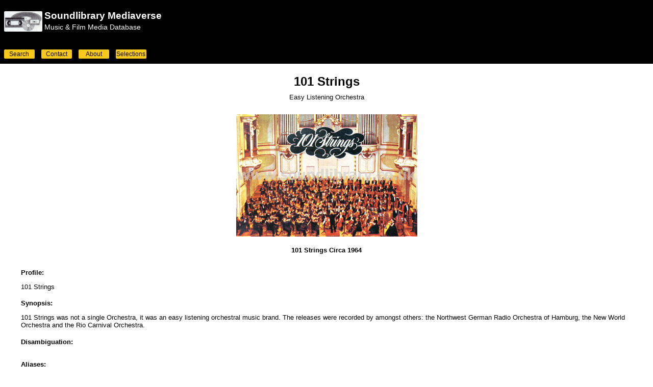

--- FILE ---
content_type: text/html; charset=utf-8
request_url: http://soundlibrary.co.uk/SearchArtist.aspx?Value=101%20Strings
body_size: 11137
content:
<!DOCTYPE html PUBLIC "-//W3C//DTD XHTML 1.0 Transitional//EN" "http://www.w3.org/TR/xhtml1/DTD/xhtml1-transitional.dtd">


<html dir="ltr" xmlns="http://www.w3.org/1999/xhtml">

<head>
	
	<!-- Global site tag (gtag.js) - Google Analytics -->
	<script async src="https://www.googletagmanager.com/gtag/js?id=UA-172141783-2"></script>
	<script>
	window.dataLayer = window.dataLayer || [];
	function gtag(){dataLayer.push(arguments);}
	gtag('js', new Date());

	gtag('config', 'UA-172141783-2');
	</script>

	<meta content="en-gb" http-equiv="Content-Language" /><meta content="text/html; charset=utf-8" http-equiv="Content-Type" /><meta name="viewport" content="width=device-width, initial-scale=1" /><title>

</title>

	<style type="text/css">

		#form1 {
		
			width: 100%;			
	       
		       }

		#WebLinks {
		
			height: 166px;
			width: 99%;
			z-index: 2;
			left: 0px;
			position: absolute;
			font-size: small;
			font-family: Arial, Helvetica, sans-serif;
		
				  }
			  
		.TableAlternatingRow {

			background:radial-gradient(at top left, #E0E0E0, white);
			border-radius:2px;
		
							  }
							  
		.BorderStyle {
		
		
					border-top-style:none;  
					border-bottom-style:solid;
					border-bottom-color:black;
					border-bottom-width:1px;
					border-left-style:none;  
				    border-right-style:none;  
	
					}
		
	
		

	</style>

	<link href="Default.css" rel="stylesheet" type="text/css" /></head>

<body id="body" style="margin: 0px; height:100%; width: 100%; background-color: white">

	<form method="post" action="./SearchArtist.aspx?Value=101+Strings" id="form1" style="width:100%; margin-bottom:0px">
<div class="aspNetHidden">
<input type="hidden" name="__VIEWSTATE" id="__VIEWSTATE" value="JLpyvSryRug5zVN/4Lyjr2mq0ZJ7BgMITithNf28iyzWa82cOBS/46WZv1eYLsfWA+LTDsOIDIqPkvPf+GDykmWsJBHVX9cyCCoYP/n76lV7m9VQEm4ou5mz1Ozvs8lV9ylo4AvpXurFDNQplgCTkjOYDRw/3XKEpAyb38Cw1uC/ZOjO7aArl+/BhVMpZ5fdZlmxRCzo3lsUrXKcH/OvFHQ63aZDa8b/jtUpyvpFZYNDo0VeYtLgqH4EZc1loz+qWkuXfgBCi0bV+ZLvKUv8sA5cZ6FJkylYCZX5ZB9MzpjvKoqy3IbH0Hu/24jCwie+M6WiUzrJctCV+J6SnmtrnE1UENJ+Sxd/TTenf/dIArHbbHYBH0/WIh3PpWOeVnObbs0XzmAHzNgyUBFII26qBSxBAPMu9Q4rkJ+0yJzldOW/drnVsZmPw0F3uoTGlDMzvg08vKYNxdVwbxIynVrj707FZ5R33rDHs8S+RX+hl9994bB9VJ6ZuUX2MrIdQ7nxzQk6Ze4O+jN7L1zdq3dVKcjXFd7yNlaEJewAGTqdsBYx0n+0MOwEXWiM1PmOxPCme7a8tpTgtKqiYnQ+JS350nESSEg/[base64]/np0Do9IIaPoeazk/EUgMDQ4vigxyk2p0GjqgO4wYafvVqRI4ZTU0hcPCTgOBJipls+tEQMdt8OUB7L/phuKoxraSwEkiKbvMDWzgmPi9VZD55nWM7QiHGVxD5xs3MmW+nDA4/[base64]/PTaD9hzpXTE0fuX6DtuwEl+cV3VZIk2N62/hb3px+klGqhMxKirOUCxstKTj92qDo0Dv5f67PfH1ZhyKzDfkisxtXVbAv9ZmEr8Rvi2l7jRzyqHGH5wr+J0ZdiEJx3ktRwlZQTPm7Wf1iBqP6ksbwqJfMsaQnoz8Wh2JL37xvMKEjzQGugY1wfWIWNfG7BvxuGSudE4/dUp6Fbsw2KTMxOz9Yhuj09/BQ9S1k6m0sifYiwekYyztqFJd3vPzECfrh0UwYFkMk+I48ZTC7B5c6K7lSWsp6SZYp5zJksvvpmlMsMnCUk0z92Qzcw5e3+rxMd8hN/V+73D/8yOKMVZNkZobU8PoS/tbw3nyqfJbiTEwJSx/HZ7kbyeXxtGyiUJ7QD4pr55aGIhTY+19DUYa3Ejok9/X4KGMIAlu37T7osRMiVW+5bGNStjVCyA6YeTp4BPYD9nzTMjCnxmjT7Q+/+W6UxOxzAJnw8zNqmwb8n0zMmJB8p2ZZ/dOqjpa+12k72frcFVdqUQudPSNU5/+ejCVy0Xtbt8ceEoL1nZA8TNNMsTcD3ZuneWlGzaaZLvbhL9Ga6Khic0Noh3nsYCsoS8InMEbB+dUiznHj/qj8pVnTjx7XKYDyon8BC0YTD478SCz/tANChm14RfgJTUYgjzRp8zyxxUF4bH92fhi2UR3AHdDb4SskGDGel8rixHNuGRfoDf9aS6LQkZrOle3bGso4E+CJl63P0FoFs/qup2eiGVJCvCYmQDhCohJR26Lpo3TxVJAHIp5n+rzrl3JfrLxUK0x1reWeihqivtTCMHDAnYiyOt0p14WgDr5ia+Q6LtmIWA0IkKFRYlhb0Y7O9gY0qazL+wU/yvJz5Y+ofNpEhfo4eTfU6R4qAyrA2SAlvxy6wM/CbE6WdehNK2MpVW/ny3Q8rmR5PY0RhOI5IgVrHqMhY163EUDxW3ofKKGGPf6Q7D70utjhHw7GM87M+rINRFUpv3SyiPQoOQmN8cyJPcjTMxgyDkIfOIVk96XKkC4R+qT7BiIOMSQ1PgSK+6Xgi+CDFrS0XvC7eRUXZXG0ebvoAP52sT2+tzWu6EKKRbHyx9PNzR9eXONr4J//2rJ7qOdFJGNryiZe9BIugWYWe1/XHOtIg3FuDjTDMeEji0/kMbhMIFSU+w6Q0SSurJyMOFCt3UptTDgxXVm0Ia64bZCUhRY4MoSUfQKkfz+T/MHxuqAdn2mVCcjVaznLiPCykBr1bLF/fOgkEcHT7Ibvjh9lr9MUnFzpYbHqivMCA/0QCvmmWcwr1j2uMp3KuZE62WUmHuxpDGTxacFziXOM13/jFdN8g6jji58HVvxBQQJkIxCPMkVfuIA5l8ImKeNIM/zWdbqp7HAYBpNj1T5b+Rul9g1HIm+yZd+1dG1C8uPL0cRRoyNzIIhg1VQO0aUXgXxXaD0nRDi1K6k2lMMj100E6H+TjVD7RptjnaaLDj+E3KvgNTgOehobDUJXyPB4GW1k4eiYHQlG3DiE/D73D82CpbopY6IP/z/K/c0SCdhgXRv10buAmlVcjR1s38EEwCr5fXvh7M4CJxaIm2gAe886UgFzjJiA76ctzGkmFV1o64L2c0LhiX9mlaEN37E3h+TJTticKcHDnIBBKzxO4Bk6BlqsFkvvRm3UMcS/6sreWgzWtaLIM+iyF3tCuYDIeUHZyL11XWM9+mzSb5zoZA+L+P2JlfNBcHzHyGO0KiLJJqPyl/bhUVXe7gaUMI3GCu3NZfs9F0HcreD6SL89zqTj2OH4lpRq3VsRPluHoBiynNIxRLPuKMFUQ4gV1c8ewpdXHx0bMg9wcSg54O7u7LjVcy+AMQIifO/GhOiMyO7P4FSxvuIW3VTKv+lTiEdVBQSTQ8w0QbjjJ0gHJswM2jrLv77YSkVaP/AGMnpJrc1vF6IylSKmqvZof60B6PpHEaP6mFURMVVnAq2DwEenFFd/a1dcDmOGALlR1OWB9n+e4nbfCoqwdaNQqKR2ye+5jmix3Jl2wg3TwEthMAmdZygW4B8gEHPnZIozsJ+Te0EGVeHcjsZfT5ycV+z0EqC04NlY2jxYCmdzJ0OyJxlviNQdUBbeUSfd0kM+7vexRP4NdFNObaaF/sDUchN1UE3FCKA7ab9w9T5s1lDDEnzrKhcrQsHUk+OyKTKX/ahYxtNTeGlr3Coh3phIFO6++wKC89Oiz36++fkttJ2eKS5tPBfWK9cfLfU6n4RRMo2cmxkpW+8RYI8laDpYWpouf19otVrb2cJgiMAFP4bmbkb3rWzVqCCMqEZW27lmOdRlHQeQVsBsObfZVpDRs/jxkyWMAYFbPVFrpCgcR/GRmZVyreNQjAGHCznmgvgWe53vmIvhSd9VuFms4mrwOAVkNROHI2kLcB0MN+ZrqCkWsuVT3zQgAXfJCeZdnAechEoQX0kmkwHel7wNXyS6Wgyy3OtNFO8di5OiXj0ZW3/oluiENL6TDlWo6evWTmyzKMYW7Rgjp4hBjV8K/5shYCzMDxLhpqmnW1Vq8tejCG6u0PyKyMS2tubabBk4esUCIfdv90YrioEG0yBSk9EDFwqkLVe4w77TPEF0d2S4AEUt8h5jqb+P66JhypZvGBPaYzUaf4XCS0totw9IgG6HypXLM/E4s54DHBD64K4pVX2ZPYX/8zT26WSXDa2JwvUEnOq1cCsd7fzjrnTsNOuuG3vQgoQwU6zkJCTWQnYEbdWOYZ2HIrhGQYx82ZGkRiriszFEYOQ3tr9qevhALwzHfY6Hsyiac6oOB3xeTsoywGsm+rmUZ9KXCfN1wTluirpwuy2vAo8zyDOgwKcEGEkWsXytLq/YsAbjeAQfpADbu4bMztmlvOeObIfZz8jBkNvmCizHEX+zpPY5BK+X6Xghn1LyV8ERnpjoPy8cdN0HwOAmHEeDukp9SbPIOW4w5wV0JZ3x7BKm0HLiZX8nFTnOhQsPPo8wohICLiGcGobZBdj3QiLkjv65mx2Mu0QWF6SNonT27yOB4dXsIkkVbmkAHXD/EZ3EPDuiYKUW4Mx5cfkBzFkrC9GEQ7Mj5wQPrFHoK+text5TnT57CUVaYRK2FFmtyvBj3cRU3yIptSf5bcr5PAcGGq0DjrX1SdDftKEZCK2wMRJXq/d/o428gP7XLyT65mh2Vetc0RvmHMQy5p+16S8bQPbVr68Ck3II43kZZGayE9kyftQPvJ3ZJZvBhHaoqpUg32KHqpeCG+dK1u5nYFFdXEsdIU9Geg5wsQOd2kO/zNqH1N9uRvAZqAIyzLl5adbCQsVeg3JAL6C0ARB0a1D1Gr76I4b5XMyY++m6N0CpjmUWyZTMy9NLW4j9s6boUmfZ0z1EI8TJEWzxqcnVLyihbh4unYzdWzXjuYY8F7MtoZkUZ5gL2O90jut0eOFpGxTpLpwsUFAGi/7gYtioKNd4Mlq5ILmSlgVM1wjZi8WfG5zowoU+G1smsqPIUDC7iU0U4iYXn+JlgDW+ArUp7Fy0vehD3fakW3Dj539RqLTp1eciYxeZCOfHWBN2phX9KWipvWK6VD6DmK+n0hMehr2vH46AJHxNDxSZeDhhfkEfH2Ne+ArX2VyqWaQbRR3pfNgcIEwLS/oSxSTwG74oPMSCEg/oFUtVxkl/g2RRAHxPoroCL3WYUAPftKbQ0vV8WSJomKmDihJtTExl5CL8LW7ke9z8jIqxH7pjsuRqxPHa+waJVdQCShbuOsR5nCO/+2FRoDczYBBLsVQ8dPPj/vzr/xt" />
</div>

<div class="aspNetHidden">

	<input type="hidden" name="__VIEWSTATEGENERATOR" id="__VIEWSTATEGENERATOR" value="1750EA4F" />
	<input type="hidden" name="__VIEWSTATEENCRYPTED" id="__VIEWSTATEENCRYPTED" value="" />
</div>

			<div id="Masthead" style="height: 125px; width:100%; margin-top:0px; background-color: black">
	
				<table align="left" style="width: 98%; text-align: middle; float: none; margin-left: 2px;">
				<tr style="">
					<td style="padding: 0px; margin: 0px; border-width: 0px; vertical-align: top; height: 5px;" colspan="2">
					&nbsp;</td>
						
					</tr>
					
					<tr style="height: 10px">
						<td style="padding: 0px; margin: 0px; width: 5%; height: 45px; vertical-align: top; color: white; text-align: left; font-family: Arial, Helvetica, sans-serif;" rowspan="2">
						<a href="/default.aspx">
						<img src="SoundlibrarySmall.jpg" height="50px" width="92px" alt="Soundlibrary Mediaverse Discography and Filmography Database" style="border-width: 0px; border-radius: 2px; vertical-align: top; margin-left: 4px; margin-top: 3px; height: 40px; width: 75px;" title="Soundlibrary Mediaverse Discography and Filmography Database"/></a></td>
						
						<td style="padding-left: 2px; margin: 0px; width: 95%; height: 20px; vertical-align: top; color:white; text-align: left; font-family:Arial, Helvetica, sans-serif; font-size: 19px">
						
							<span ><strong style="text-align: center">Soundlibrary Mediaverse</strong></span></td>
						
					</tr>
					
					<tr style="height:15px">

						<td style="padding: 0px; padding-left: 2px; height: 18px; width:95%; vertical-align: top; color: white; text-align: left; font-family: Arial, Helvetica, sans-serif; font-size: 14px; ">Music 
						&amp; Film Media Database</td>
						
					</tr>
					
					<tr>
						
						<td style="width:5%; height: 10px; vertical-align: middle; color:white"></td>
						<td style="width:95%; height: 10px; vertical-align: middle; color:white"></td>
						
					</tr>
					
					<tr>
						
						<td colspan="2" style="width:100%; height:42px; vertical-align: middle; text-align:center">
						
						<ul style="height:18px; padding: 0px; list-style-type:none; margin-top: 8px; margin-bottom: 0px; margin-right:0px; text-align: center;">
							<li style="float:left; width: 65px; margin-left: 0px; margin-right: 2px; text-align: center">
							<a href="default.aspx" id="Top-Nav_ul_li_a" style="border-radius: 2px; display:inline-block; font-size: 9pt; text-align: center;">Search</a></li>

							<li style="float:left; height: 18px; width: 65px; margin-left: 6px; margin-right: 2px; text-align:center">
							<a href="Contact.aspx" id="Top-Nav_ul_li_a" style="border-radius: 2px; display:inline-block; font-size: 9pt; text-align: center;">Contact</a></li>

							<li style="float:left; height: 18px; width: 65px; margin-left: 6px; margin-right: 2px; font-size: 9pt; text-align: center">
							<a href="About.aspx" id="Top-Nav_ul_li_a" style="border-radius: 2px; display:inline-block; text-align: center;">About</a></li>

							<li style="float:left; height: 18px; width: 65px; margin-left: 6px; margin-right: 0px; font-size: 9pt; text-align:center">
							<a href="SoundlibraryShowcase.aspx" id="Top-Nav_ul_li_a" style="border-radius: 2px; display:inline-block; text-align: center;">Selections</a></li>

						</ul>
						
						</td>
						
					</tr>
					
				</table>
				
	
				
				
			</div>

			<table style="width: 95%" align="center">

				<tr style="font-family:Arial, Helvetica, sans-serif; text-align: Left; vertical-align:bottom">

					<td style="height: 10px; font-size: xx-small"></td>

				</tr>

				<tr style="font-family:Arial, Helvetica, sans-serif; text-align: center; vertical-align:middle">

					<td>

						<table cellspacing="0" id="FormViewArtistProfile" style="background-color:White;width:100%;border-collapse:collapse;text-align: center">
	<tr>
		<td colspan="2">
			
									<table align="center">

										<tr style="vertical-align:Top">
								
											<td><h1 style="margin-top: 0px; margin-bottom :5px"><span id="FormViewArtistProfile_ArtistLabel" style="font-size: x-large">101 Strings</span></h1></td>
								
										</tr>
								
										<tr>
								
											<td><h2 style="margin-top:0px; margin-bottom:0px"><span id="FormViewArtistProfile_ArtistDescription" style="font-size: small; font-weight:normal">Easy Listening Orchestra</span></h2></td>
								
										</tr>
							
									</table>
				
								</td>
	</tr>
</table>
			
					</td>

				</tr>

				<tr align="center">
					
					<td><h3 style="width:100%; font-size: small; font-family:Arial, Helvetica, sans-serif; margin-top:0px; margin-bottom:0px; margin-left:0px; margin-right:0px">

						<div>
	<table cellspacing="0" align="Center" id="ArtistImage" style="border-style:None;width:100%;border-collapse:collapse;">
		<tr>
			<th scope="col">&nbsp;</th>
		</tr><tr>
			<td align="center"><img src="ImagesArtists/101-Strings.jpg" alt="101 Strings Circa 1964" /></td>
		</tr>
	</table>
</div>
					
					</h3></td>

				</tr>
				
				<tr>

					<td style="height:30px">

						<table cellspacing="0" id="ArtistImageDesription" style="width:100%;border-collapse:collapse;">
	<tr align="center">
		<td colspan="2">
								
								<h3 style="font-size: small; font-family:Arial, Helvetica, sans-serif; text-align: center"><span id="ArtistImageDesription_ArtistImageFileDescriptionLabel">101 Strings Circa 1964</span></h3>
							
							</td>
	</tr>
</table>
					
					</td>

				</tr>

				<tr style="font-size:large; font-family:Arial, Helvetica, sans-serif; text-align: Left; vertical-align:bottom; height:auto">
					<td style="font-size: xx-small">

			
					
		</td>
				
	</tr>

	<tr style="font-family:Arial, Helvetica, sans-serif; vertical-align:top">

		<td style="width:85%">

			<table style="width: 100%" align="left">
	
				<tr style="font-family:Arial, Helvetica, sans-serif; vertical-align:top; text-align: left;">

					<td style="width:100%; vertical-align:top">
					
						<table cellspacing="0" id="ArtistProfile" style="background-color:White;border-collapse:collapse;font-family: Arial, Helvetica, sans-serif; font-size:small; width:100%; text-align: left; margin-left:-1px">
	<tr>
		<td colspan="2">
			
								<table style="width: 100%; margin-bottom:5px">
				
									<tr>
					
										<td style="width: 100%; font-weight:bold;">Profile:</td>
					
									</tr>
									
									<tr>
									
										<td style="height: 5px"></td>
									
									</tr>

									<tr>
					
										<td>

											<span id="ArtistProfile_ArtistProfile1Label" style="font-size: small">101 Strings</span>

										</td>
					
									</tr>
					
								</table>
				
							</td>
	</tr>
</table>
			
					</td>

				</tr>
								
				<tr style="font-size:large; font-family:Arial, Helvetica, sans-serif; vertical-align:top">

					<td style="width:100%; vertical-align:top">
					
						<table cellspacing="0" id="ArtistSynopsis" style="background-color:White;border-collapse:collapse;font-family: Arial, Helvetica, sans-serif; font-size:small; width:100%; text-align: left; margin-bottom: 0px; margin-left:-1px">
	<tr>
		<td colspan="2">
			
								<table style="width: 100%">
				
									<tr>
				
										<td style="font-weight:bold; width: 100%; font-size: small">Synopsis:</td>
					
									</tr>
									
									<tr>
									
										<td style="height:5px"></td>
									
									</tr>
					
									<tr>
					
										<td>
						
											<span id="ArtistSynopsis_ArtistBestKnownForLabel" style="font-size: small">101 Strings was not a single Orchestra, it was an easy listening orchestral music brand. The releases were recorded by amongst others: the Northwest German Radio Orchestra of Hamburg, the New World Orchestra and the Rio Carnival Orchestra.</span>

										</td>

									</tr>
					
								</table>
				
							</td>
	</tr>
</table>
			
					</td>

				</tr>
				
<tr style="font-size:large; font-family:Arial, Helvetica, sans-serif; vertical-align:top">

					<td style="width:85%; vertical-align:top" id="itemplaceholder">
					
					

							<table border="0" style="font-size:small">
	<tr>
		<td style="width:15%; font-weight:bold; height:30px">
										Disambiguation:</td>
	</tr>
	<tr id="ArtistDisambiguated_itemPlaceholderContainer">
		
							<td style="">
							<a href='SearchArtistDisambiguated.aspx?Value=' />
							<span id="ArtistDisambiguated_ArtistDisambiguatedLabel_0"></span>
							</td>
		
						</tr>
</table>


						
					
					</td>

				</tr>
				
				<tr style="font-size:large; font-family:Arial, Helvetica, sans-serif; vertical-align:top">

					<td style="width:85%; vertical-align:top">
					
					

							<table>
	<tr>
		<td style="width:15%; font-size: small; font-weight:bold; height:30px">
										Aliases:
									</td>
	</tr>
	<tr>
		<td rowspan="2">

										<table id="ListArtistAlias_groupPlaceholderContainer" border="0" style="">

				
						<tr id="ListArtistAlias_ctrl0_itemPlaceholderContainer">
					
							<td>
							<a href='SearchArtist.aspx?Value=The Cinema Sound Stage Orchestra' />
							<span id="ListArtistAlias_ctrl0_ArtistAliasLabel_0" style="font-family:Arial;font-size:Small;">The Cinema Sound Stage Orchestra</span>
							</td>
					
						</tr>
				
						</table>
		
									</td>
	</tr>
</table>

						
					
					</td>

				</tr>
				
					<tr style="font-size:small; font-family:Arial, Helvetica, sans-serif; vertical-align:top">
	
				<td>
					
					
						
							<table style="">
	<tr>
		<td style="width:15%; font-size: small; font-weight:bold; height:30px">
										Membership:
									</td>
	</tr>
	<tr>
		<td style="width:15%; font-size: small">
										There are no known memberships for this Artist / Entity
									</td>
	</tr>
</table>

						
						
				
					
					
				</td>

				</tr>
				
				<tr style="font-size:small; font-family:Arial, Helvetica, sans-serif; vertical-align:top; text-align: left;">

					<td>

					
							<table>
	<tr>
		<td style="width:15%; height:30px; font-size: small; font-weight:bold;">
										Weblinks:</td>
	</tr>
	<tr>
		<td rowspan="2">

										<table id="ArtistWebLinks_groupPlaceholderContainer" border="0" style="">

				
						<tr id="ArtistWebLinks_ctrl0_itemPlaceholderContainer">
					

							<td style="">

								<a href='https://en.wikipedia.org/wiki/101_Strings' target="_blank" />
								<span id="ArtistWebLinks_ctrl0_LinkDescriptionLabel_0">Wikipedia</span>

							</td>
					

						
						
					        <td class="separator">&nbsp;&nbsp;&nbsp;</td>
					
							<td class="separator" style="vertical-align:bottom"> </td>
					
							<td class="separator">&nbsp;&nbsp;&nbsp;</td>
					
				        
				        
							<td></td>
					
						
						
					        <td class="separator">&nbsp;&nbsp;&nbsp;</td>
					
							<td class="separator" style="vertical-align:bottom"> </td>
					
							<td class="separator">&nbsp;&nbsp;&nbsp;</td>
					
				        
				        
							<td></td>
					
						
						
					        <td class="separator">&nbsp;&nbsp;&nbsp;</td>
					
							<td class="separator" style="vertical-align:bottom"> </td>
					
							<td class="separator">&nbsp;&nbsp;&nbsp;</td>
					
				        
				        
							<td></td>
					
						
						
					        <td class="separator">&nbsp;&nbsp;&nbsp;</td>
					
							<td class="separator" style="vertical-align:bottom"> </td>
					
							<td class="separator">&nbsp;&nbsp;&nbsp;</td>
					
				        
				        
							<td></td>
					
						
						
					        <td class="separator">&nbsp;&nbsp;&nbsp;</td>
					
							<td class="separator" style="vertical-align:bottom"> </td>
					
							<td class="separator">&nbsp;&nbsp;&nbsp;</td>
					
				        
				        
							<td></td>
					
						</tr>
				
						</table>
		

									</td>
	</tr>
</table>


						
					
					
				
					</td>

				</tr>
				
			</table>
					</td>

				</tr>
				
				<tr style="font-size:large; font-family:Arial, Helvetica, sans-serif; text-align: Left; vertical-align:bottom">
					<td style="height:auto; width: 15px;">
					&nbsp;</td>
				</tr>
				
				<tr style="font-size:large; font-family:Arial, Helvetica, sans-serif; text-align: Left; vertical-align:bottom;">
					<td style="">
      

				    <div id="ArtistReleases" style="height:auto; width: 100%;">
				
				  	    <div>
	<table cellspacing="1" cellpadding="2" id="GridView1" style="background-color:#FBFBFB;font-family: Arial, Helvetica, sans-serif; font-size: small; width:100%; margin-top: 0px; margin-left:0px">
		<tr style="color:Black;height:60px;">
			<td align="left">LP</td><td align="center"><img src="ImagesFlags/UK.bmp" /></td><td>Movie Themes Today</td><td>

										 <div style="word-wrap:break-word;">
	
									 		 	Golden Hour

								 		 </div>

									</td><td><a href="DefaultSearchDetailedResults.aspx?Value=GH 839">GH 839</a></td><td align="center"><span></span></td>
		</tr><tr style="color:Black;height:60px;">
			<td align="left">LP</td><td align="center"><img src="ImagesFlags/UK.bmp" /></td><td>Gypsy Camp Fires</td><td>

										 <div style="word-wrap:break-word;">
	
									 		 	Pye (Golden Guinea)

								 		 </div>

									</td><td><a href="DefaultSearchDetailedResults.aspx?Value=GGL 0009">GGL 0009</a></td><td align="center"><span></span></td>
		</tr><tr style="color:Black;height:60px;">
			<td align="left">LP</td><td align="center"><img src="ImagesFlags/UK.bmp" /></td><td>A Night In Vienna</td><td>

										 <div style="word-wrap:break-word;">
	
									 		 	Pye (Golden Guinea)

								 		 </div>

									</td><td><a href="DefaultSearchDetailedResults.aspx?Value=GGL 0018">GGL 0018</a></td><td align="center"><span></span></td>
		</tr><tr style="color:Black;height:60px;">
			<td align="left">LP</td><td align="center"><img src="ImagesFlags/UK.bmp" /></td><td>A Bridal Bouquet</td><td>

										 <div style="word-wrap:break-word;">
	
									 		 	Pye (Golden Guinea)

								 		 </div>

									</td><td><a href="DefaultSearchDetailedResults.aspx?Value=GGL 0042">GGL 0042</a></td><td align="center"><img src="Images/LoResImages/LoRes101StringsGGL0042.jpg" /></td>
		</tr><tr style="color:Black;height:60px;">
			<td align="left">LP</td><td align="center"><img src="ImagesFlags/UK.bmp" /></td><td>Down Drury Lane to Memory Lane</td><td>

										 <div style="word-wrap:break-word;">
	
									 		 	Pye (Golden Guinea)

								 		 </div>

									</td><td><a href="DefaultSearchDetailedResults.aspx?Value=GGL 0061">GGL 0061</a></td><td align="center"><span></span></td>
		</tr><tr style="color:Black;height:60px;">
			<td align="left">LP</td><td align="center"><img src="ImagesFlags/USA.bmp" /></td><td>A Night In The Tropics</td><td>

										 <div style="word-wrap:break-word;">
	
									 		 	Somerset

								 		 </div>

									</td><td><a href="DefaultSearchDetailedResults.aspx?Value=SF-4400">SF-4400</a></td><td align="center"><span></span></td>
		</tr><tr style="color:Black;background-color:#FBFBFB;font-size:XX-Small;height:5px;">
			<td>&nbsp;</td><td>&nbsp;</td><td>&nbsp;</td><td>&nbsp;</td><td>&nbsp;</td><td>&nbsp;</td>
		</tr>
	</table>
</div>
				
				  	
	  
					  </div>
      
						</td>

					</tr>

				<tr style="font-family:Arial, Helvetica, sans-serif; text-align: center;">

					<td style="height: 20px">
      				
						
      				
					</td>

					</tr>

				<tr style="width:100%">
				
					<td>
      				
					<table cellspacing="0" align="Center" id="ArtistFeaturedVideo" style="width:100%;border-collapse:collapse;">
	<tr>
		<td colspan="2">
						
							<tr style="font-family:Arial, Helvetica, sans-serif; font-size:small; font-weight:bold">
						
								<td style="">&nbsp;&nbsp;Artist Featured Video:</td>
								
							</tr>
							
							<tr align="center">
								
								<td style="height:40px; font-family:Arial, Helvetica, sans-serif; font-size:small">						
								
									<span id="ArtistFeaturedVideo_Label1">101 Strings</span>
								
								</td>
								
							</tr>
						     			
       	 					<tr align="center">
			                	
			                		<td align="center">

			                        		<iframe width="325" height="217" src="https://www.youtube.com/embed/vozNPNJ4zqI"></iframe>
			
					               	</td>

					       	</tr>

						</td>
	</tr>
</table>

					</td>

				</tr>

				<tr style="font-size:large; font-family:Arial, Helvetica, sans-serif; text-align: center; vertical-align:bottom">
					<td style="height: 20px">
      				
					&nbsp;</td>

					</tr>

				</table>

			<table style="width: 100%" align="center" bgcolor="black">

				<tr style="font-size:small; font-family:Arial, Helvetica, sans-serif; text-align: center; vertical-align:center">
					<td style="height: 30px; width: 100%; color:white">

				    <a href="https://www.soundlibrary.co.uk" style="color:white">www.soundlibrary.co.uk</a> 
					1998 - 2023</td>

				</tr>

				<tr style="font-size:small; font-family:Arial, Helvetica, sans-serif; text-align: center; vertical-align:center">
					<td style="height: 30px; color:white">

				    All discographies, filmographies and written content are 
					original works; content is not copied or uploaded from any 
					other source.</td>

				</tr>

				<tr style="font-size:small; font-family:Arial, Helvetica, sans-serif; text-align: center; vertical-align:center">
					<td style="height: 30px; color:white">
      

				    The Soundlibrary logo is property of
					<a href="http://www.soundlibrary.co.uk" style="color:white">
					www.soundlibrary.co.uk</a></td>

				</tr>

				<tr style="font-size:small; font-family:Arial, Helvetica, sans-serif; text-align: center; vertical-align:center">
					<td style="height: 40px; color:white">

				    Soundlibrary - Music and Film Pre Recorded Physical Media Database</td>

				</tr>

				</table>

			</div>

		</form>

	</body>

</html>

--- FILE ---
content_type: text/css
request_url: http://soundlibrary.co.uk/Default.css
body_size: 673
content:
body{
	
	background-color: #FFFFFF;
	Width: 100%;
	
}

.TextBox1 {

	border-radius: 5px;
	background: #EAEAFF;
	font-family: Arial, Helvetica, sans-serif;
	font-size: small;
}

#Container {
	
	width: 100%;
	height: 75px;
	left: 0px;
	Padding: 0px;
}

#Masthead {

	height: 75px;
	vertical-align: 0px;
	text-indent: 0px;
	font-size: small;
	font-family: Arial, Helvetica, sans-serif;
	width: 100%;
}

#Left-Nav {
	width: 0%;
	float: left;
	height: 325px;
}

#Top-Nav_ul {

	list-style-type: none;
	margin: 0px;
	padding: 0px;
	text-align:center;
	vertical-align: bottom;
}

#Top-Nav_ul_li {

	display: inline;
}

#Top-Nav_ul_li_a {
	
	border-radius: 2px;
	display: list-item;
	color: black;
	font-weight:bold;
	background-color: #FAC81B;
	padding: 2px 0px 0px 0px;
	font-weight: normal;
	text-decoration: none;
	font-family: Arial, Helvetica, sans-serif;
	width: 60px;
	height: 16px;
	margin-right: 0px;
	margin-left: 0px;
	margin-top: 0px;
	margin-bottom: 0px;
	border-bottom: 0px;
	text-align: center;
	vertical-align: middle;
}

#Top-Nav_ul_li_a:Hover {

	color: #000000;
	background-color:#E4E7E7;
	border: 1px #000000 solid;
}

#Top-Nav {
	padding: 0px;
	font-family: Arial;
	font-size: small;
	text-align:Left;
	height: 50px;
	vertical-align: bottom
	
}

</style>